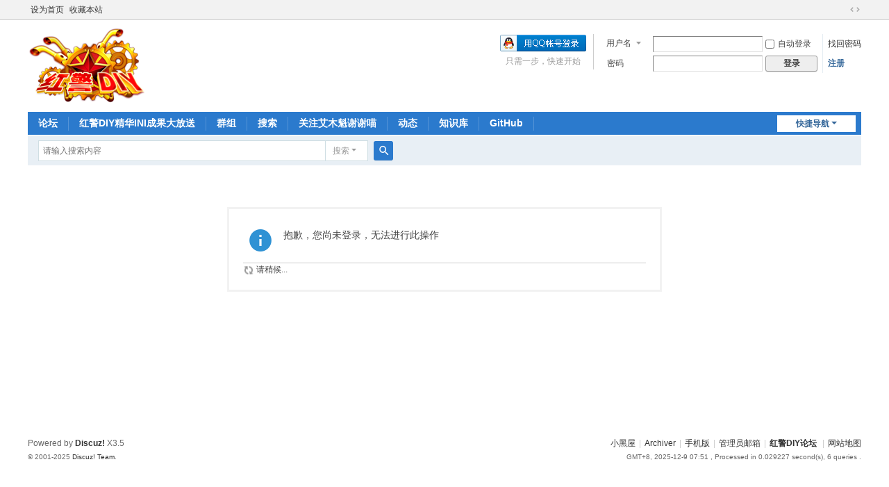

--- FILE ---
content_type: text/html; charset=utf-8
request_url: https://bbs.ra2diy.com/home.php?mod=magic&mid=checkonline&idtype=user&id=az1125az
body_size: 3315
content:
<!DOCTYPE html>
<html>
<head>
<meta charset="utf-8" />
<meta name="renderer" content="webkit" />
<meta http-equiv="X-UA-Compatible" content="IE=edge" />
<title>提示信息 -  红警DIY论坛 -  Powered by Discuz!</title>

<meta name="keywords" content="" />
<meta name="description" content=",红警DIY论坛" />
<meta name="generator" content="Discuz! X3.5" />
<meta name="author" content="Discuz! Team and Comsenz UI Team" />
<meta name="copyright" content="2001-2025 Discuz! Team." />
<meta name="MSSmartTagsPreventParsing" content="True" />
<meta http-equiv="MSThemeCompatible" content="Yes" />
<base href="https://bbs.ra2diy.com/" /><link rel="stylesheet" type="text/css" href="data/cache/style_1_common.css?g6M" /><link rel="stylesheet" type="text/css" href="data/cache/style_1_home_magic.css?g6M" /><link rel="stylesheet" id="css_extstyle" type="text/css" href="./template/default/style/t3/style.css?g6M" /><!--[if IE]><link rel="stylesheet" type="text/css" href="data/cache/style_1_iefix.css?g6M" /><![endif]--><script type="text/javascript">var STYLEID = '1', STATICURL = 'static/', IMGDIR = 'static/image/common', VERHASH = 'g6M', charset = 'utf-8', discuz_uid = '0', cookiepre = 'U7m0_2132_', cookiedomain = '', cookiepath = '/', showusercard = '1', attackevasive = '0', disallowfloat = '', creditnotice = '1|威严|,2|DIY币|,3|素材入场券|', defaultstyle = './template/default/style/t3', REPORTURL = 'aHR0cHM6Ly9iYnMucmEyZGl5LmNvbS9ob21lLnBocD9tb2Q9bWFnaWMmbWlkPWNoZWNrb25saW5lJmlkdHlwZT11c2VyJmlkPWF6MTEyNWF6', SITEURL = 'https://bbs.ra2diy.com/', JSPATH = 'data/cache/', CSSPATH = 'data/cache/style_', DYNAMICURL = '';</script>
<script src="data/cache/common.js?g6M" type="text/javascript"></script>
<meta name="application-name" content="红警DIY论坛" />
<meta name="msapplication-tooltip" content="红警DIY论坛" />
<meta name="msapplication-task" content="name=门户;action-uri=https://bbs.ra2diy.com/portal.php;icon-uri=https://bbs.ra2diy.com/static/image/common/portal.ico" /><meta name="msapplication-task" content="name=论坛;action-uri=https://bbs.ra2diy.com/forum.php;icon-uri=https://bbs.ra2diy.com/static/image/common/bbs.ico" />
<meta name="msapplication-task" content="name=群组;action-uri=https://bbs.ra2diy.com/group.php;icon-uri=https://bbs.ra2diy.com/static/image/common/group.ico" /><meta name="msapplication-task" content="name=家园;action-uri=https://bbs.ra2diy.com/home.php;icon-uri=https://bbs.ra2diy.com/static/image/common/home.ico" /><script src="data/cache/home.js?g6M" type="text/javascript"></script>
</head>

<body id="nv_home" class="pg_magic" onkeydown="if(event.keyCode==27) return false;">
<div id="append_parent"></div><div id="ajaxwaitid"></div>
<div id="toptb" class="cl">
<div class="wp">
<div class="z"><a href="javascript:;"  onclick="setHomepage('https://bbs.ra2diy.com/');">设为首页</a><a href="https://bbs.ra2diy.com/"  onclick="addFavorite(this.href, '红警DIY论坛');return false;">收藏本站</a></div>
<div class="y">
<a id="switchblind" href="javascript:;" onclick="toggleBlind(this)" title="开启辅助访问" class="switchblind"></a>
<a href="javascript:;" id="switchwidth" onclick="widthauto(this)" title="切换到宽版" class="switchwidth">切换到宽版</a>
</div>
</div>
</div>

<div id="hd">
<div class="wp">
<div class="hdc cl"><h2><a href="https://bbs.ra2diy.com/" title="红警DIY论坛"><img src="static/image/common/logo.png" alt="红警DIY论坛" class="boardlogo" id="boardlogo" border="0" /></a></h2><script src="data/cache/logging.js?g6M" type="text/javascript"></script>
<form method="post" autocomplete="off" id="lsform" action="member.php?mod=logging&amp;action=login&amp;loginsubmit=yes&amp;infloat=yes&amp;lssubmit=yes" onsubmit="return lsSubmit();">
<div class="fastlg cl">
<span id="return_ls" style="display:none"></span>
<div class="y pns">
<table cellspacing="0" cellpadding="0">
<tr>
<td>
<span class="ftid">
<select name="fastloginfield" id="ls_fastloginfield" width="40">
<option value="username">用户名</option>
<option value="uid">UID</option>
<option value="email">Email</option>
</select>
</span>
<script type="text/javascript">simulateSelect('ls_fastloginfield')</script>
</td>
<td><input type="text" name="username" id="ls_username" autocomplete="off" class="px vm" /></td>
<td class="fastlg_l"><label for="ls_cookietime"><input type="checkbox" name="cookietime" id="ls_cookietime" class="pc" value="2592000" />自动登录</label></td>
<td>&nbsp;<a href="javascript:;" onclick="showWindow('login', 'member.php?mod=logging&action=login&viewlostpw=1')">找回密码</a></td>
</tr>
<tr>
<td><label for="ls_password" class="z psw_w">密码</label></td>
<td><input type="password" name="password" id="ls_password" class="px vm" autocomplete="off" /></td>
<td class="fastlg_l"><button type="submit" class="pn vm" style="width: 75px;"><em>登录</em></button></td>
<td>&nbsp;<a href="member.php?mod=register" class="xi2 xw1">注册</a></td>
</tr>
</table>
<input type="hidden" name="formhash" value="454e40c1" />
<input type="hidden" name="quickforward" value="yes" />
<input type="hidden" name="handlekey" value="ls" />
</div>

<div class="fastlg_fm y" style="margin-right: 10px; padding-right: 10px">
<p><a href="https://bbs.ra2diy.com/connect.php?mod=login&op=init&referer=home.php%3Fmod%3Dmagic%26mid%3Dcheckonline%26idtype%3Duser%26id%3Daz1125az&statfrom=login_simple"><img src="static/image/common/qq_login.gif" class="vm" alt="QQ登录" /></a></p>
<p class="hm xg1" style="padding-top: 2px;">只需一步，快速开始</p>
</div>
</div>
</form>
</div>

<div id="nv">
<a href="javascript:;" id="qmenu" onmouseover="delayShow(this, function () {showMenu({'ctrlid':'qmenu','pos':'34!','ctrlclass':'a','duration':2});showForummenu(0);})">快捷导航</a>
<ul><li id="mn_forum" ><a href="https://bbs.ra2diy.com/forum.php" hidefocus="true" title="BBS"  >论坛<span>BBS</span></a></li><li id="mn_F31" ><a href="https://bbs.ra2diy.com/forum.php?mod=forumdisplay&fid=31" hidefocus="true"  >红警DIY精华INI成果大放送</a></li><li id="mn_group" ><a href="https://bbs.ra2diy.com/group.php" hidefocus="true" title="Group"  >群组<span>Group</span></a></li><li id="mn_Ne008" ><a href="search.php" hidefocus="true"  >搜索</a></li><li id="mn_Neffe" ><a href="https://space.bilibili.com/194846" hidefocus="true"  >关注艾木魁谢谢喵</a></li><li id="mn_Na46c" ><a href="https://bbs.ra2diy.com/home.php?mod=space&do=home&view=all" hidefocus="true"  >动态</a></li><li id="mn_N6601" ><a href="https://wiki.ra2diy.com/" hidefocus="true"  >知识库</a></li><li id="mn_N8fba" ><a href="https://github.com/ra2diy" hidefocus="true"  >GitHub</a></li></ul>
</div>
<div id="mu" class="cl">
</div><div id="scbar" class="cl">
<form id="scbar_form" method="post" autocomplete="off" onsubmit="searchFocus($('scbar_txt'))" action="search.php?searchsubmit=yes" target="_blank">
<input type="hidden" name="mod" id="scbar_mod" value="search" />
<input type="hidden" name="formhash" value="454e40c1" />
<input type="hidden" name="srchtype" value="title" />
<input type="hidden" name="srhfid" value="0" />
<input type="hidden" name="srhlocality" value="home::magic" />
<table cellspacing="0" cellpadding="0">
<tr>
<td class="scbar_icon_td"></td>
<td class="scbar_txt_td"><input type="text" name="srchtxt" id="scbar_txt" value="请输入搜索内容" autocomplete="off" x-webkit-speech speech /></td>
<td class="scbar_type_td"><a href="javascript:;" id="scbar_type" class="xg1 showmenu" onclick="showMenu(this.id)" hidefocus="true">搜索</a></td>
<td class="scbar_btn_td"><button type="submit" name="searchsubmit" id="scbar_btn" sc="1" class="pn pnc" value="true"><strong class="xi2">搜索</strong></button></td>
<td class="scbar_hot_td">
<div id="scbar_hot">
</div>
</td>
</tr>
</table>
</form>
</div>
<ul id="scbar_type_menu" class="p_pop" style="display: none;"><li><a href="javascript:;" rel="user">用户</a></li></ul>
<script type="text/javascript">
initSearchmenu('scbar', '');
</script>
</div>
</div>


<div id="wp" class="wp">
<div id="ct" class="wp cl w">
<div class="nfl" id="main_succeed" style="display: none">
<div class="f_c altw">
<div class="alert_right">
<p id="succeedmessage"></p>
<p id="succeedlocation" class="alert_btnleft"></p>
<p class="alert_btnleft"><a id="succeedmessage_href">如果您的浏览器没有自动跳转，请点击此链接</a></p>
</div>
</div>
</div>
<div class="nfl" id="main_message">
<div class="f_c altw">
<div id="messagetext" class="alert_info">
<p>抱歉，您尚未登录，无法进行此操作</p>
</div>
<div id="messagelogin"></div>
<script type="text/javascript">ajaxget('member.php?mod=logging&action=login&infloat=yes&frommessage', 'messagelogin');</script>
</div>
</div>
</div>	</div>
<div id="ft" class="wp cl">
<div id="flk" class="y">
<p>
<a href="https://bbs.ra2diy.com/forum.php?mod=misc&action=showdarkroom" >小黑屋</a><span class="pipe">|</span><a href="https://bbs.ra2diy.com/archiver/" >Archiver</a><span class="pipe">|</span><a href="https://bbs.ra2diy.com/forum.php?showmobile=yes" >手机版</a><span class="pipe">|</span><a href="misc.php?mod=faq&action=faq&id=2" >管理员邮箱</a><span class="pipe">|</span><strong><a href="https://bbs.ra2diy.com/" target="_blank">红警DIY论坛</a></strong>
<span class="pipe">|</span><a href="sitemap.xml" target="_blank" title="网站地图">网站地图</a></p>
<p class="xs0">
GMT+8, 2025-12-9 07:51<span id="debuginfo">
, Processed in 0.029227 second(s), 6 queries
.
</span>
</p>
</div>
<div id="frt">
<p>Powered by <strong><a href="https://www.discuz.vip/" target="_blank">Discuz!</a></strong> <em>X3.5</em></p>
<p class="xs0">&copy; 2001-2025 <a href="https://code.dismall.com/" target="_blank">Discuz! Team</a>.</p>
</div></div>
<script src="home.php?mod=misc&ac=sendmail&rand=1765237883" type="text/javascript"></script>

<div id="scrolltop">
<span hidefocus="true"><a title="返回顶部" onclick="window.scrollTo('0','0')" class="scrolltopa" ><b>返回顶部</b></a></span>
</div>
<script type="text/javascript">_attachEvent(window, 'scroll', function () { showTopLink(); });checkBlind();</script>
</body>
</html>
